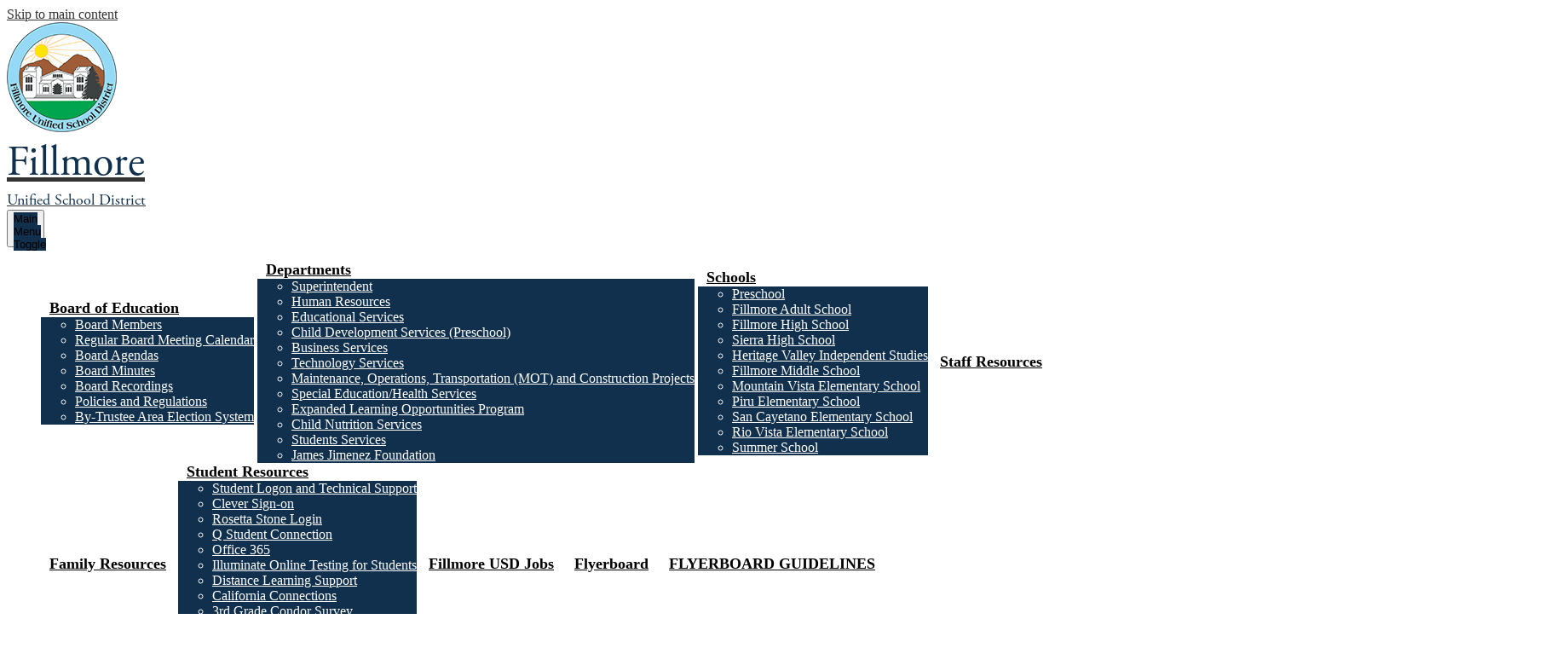

--- FILE ---
content_type: text/html;charset=UTF-8
request_url: https://www.fillmoreusd.org/apps/pages/index.jsp?uREC_ID=369868&type=d&pREC_ID=2388641
body_size: 12946
content:



































    
<!DOCTYPE html>
<!-- Powered by Edlio -->
    
        <html lang="en" class="edlio desktop">
    
    <!-- prod-cms-tomcat-v2026012201-011 -->
<head>
<script>
edlioCorpDataLayer = [{
"CustomerType": "DWS Parent",
"AccountExternalId": "0010b00002HIutAAAT",
"WebsiteName": "Fillmore Unified School District",
"WebsiteId": "FILLMORE-D",
"DistrictExternalId": "0010b00002HIutAAAT",
"DistrictName": "Fillmore Unified School District",
"DistrictWebsiteId": "FILLMORE-D"
}];
</script>
<script>(function(w,d,s,l,i){w[l]=w[l]||[];w[l].push({'gtm.start':
new Date().getTime(),event:'gtm.js'});var f=d.getElementsByTagName(s)[0],
j=d.createElement(s),dl=l!='dataLayer'?'&l='+l:'';j.async=true;j.src=
'https://www.googletagmanager.com/gtm.js?id='+i+dl+ '&gtm_auth=53ANkNZTATx5fKdCYoahug&gtm_preview=env-1&gtm_cookies_win=x';f.parentNode.insertBefore(j,f);
})(window,document,'script','edlioCorpDataLayer','GTM-KFWJKNQ');</script>


<title>Board Agendas - Board of Education - Fillmore Unified School District</title>
<meta http-equiv="Content-Type" content="text/html; charset=UTF-8">
<meta name="description" content="Fillmore serves K-12th grade students and is located in Fillmore, CA.">
<meta property="og:title" content="Board Agendas 2017-2018"/>
<meta property="og:description" content="Fillmore serves K-12th grade students and is located in Fillmore, CA."/>
<meta property="og:image" content="http://www.fillmoreusd.org/pics/FILLMORE-D_LOGO.gif"/>
<meta property="og:image:width" content="250"/>
<meta property="og:image:height" content="250"/>
<meta name="generator" content="Edlio CMS">
<meta name="referrer" content="always">
<meta name="viewport" content="width=device-width, initial-scale=1.0"/>
<link rel="apple-touch-icon" sizes="180x180" href="/apple-touch-icon.png">
<link rel="icon" type="image/png" href="/favicon-32x32.png" sizes="32x32">
<link rel="icon" href="/favicon.ico" type="image/x-icon">
<!--[if lt IE 9]><script src="/apps/js/common/html5shiv-pack-1769108513660.js"></script><![endif]-->
<link rel="stylesheet" href="/apps/shared/main-pack-1769108513660.css" type="text/css">
<link rel="stylesheet" href="/shared/main.css" type="text/css">
<link rel="stylesheet" href="/apps/webapps/global/public/css/site-pack-1769108513660.css" type="text/css">
<link rel="stylesheet" href="/apps/webapps/global/public/css/temp-pack-1769108513660.css" type="text/css">
<link rel="stylesheet" href="/apps/shared/web_apps-pack-1769108513660.css" type="text/css">
<script src="/apps/js/common/common-pack-1769108513660.js" type="text/javascript" charset="utf-8"></script>

<link href="/apps/js/common/fileicons-pack-1769108513660.css" type="text/css" rel="stylesheet">
<link href="/apps/js/components/magnific-popup-pack-1769108513660.css" type="text/css" rel="stylesheet">
<link href="/apps/js/pages/public_pages-pack-1769108513660.css" type="text/css" rel="stylesheet">
<link href="/apps/js/pages/jquery.slideshow-pack-1769108513660.css" type="text/css" rel="stylesheet">
<link href="/apps/js/pages/folder_links-pack-1769108513660.css" type="text/css" rel="stylesheet">
<script type="text/javascript" charset="utf-8" src="/apps/js/jquery/3.7.1/jquery-pack-1769108513660.js"></script>
<script type="text/javascript" charset="utf-8">
					var jq37 = jQuery.noConflict();
				</script>
<script src="/apps/js/common/microevent-pack-1769108513660.js" charset="utf-8"></script>
<script src="/apps/js/pages/jquery.slideshow-pack-1769108513660.js" charset="utf-8"></script>
<script src="/apps/js/components/magnific-popup-pack-1769108513660.js" charset="utf-8"></script>
<script src="/apps/js/components/spin-pack-1769108513660.js" charset="utf-8"></script>
<script src="/apps/js/components/image-lightbox-pack-1769108513660.js" charset="utf-8"></script>
<script src="/apps/js/pages/public_pages-pack-1769108513660.js" charset="utf-8"></script>
<script src="/apps/js/pages/submenu-pack-1769108513660.js" charset="utf-8"></script>
<script async src="https://www.googletagmanager.com/gtag/js?id=UA-159257380-1"></script>
<script>
                   window.dataLayer = window.dataLayer || [];
                   function gtag(){dataLayer.push(arguments);}
                   gtag('js', new Date());
                   gtag('config', 'UA-159257380-1');
                </script>
<script type="application/ld+json">
                    {
                        "@context": "http://schema.org",
                        "@type": "BreadcrumbList",
                        "itemListElement": [
                            
                            
                                {
                                    "@type": "ListItem",
                                    "position": 1,
                                    "item": {
                                        "@id": "http://www.fillmoreusd.org/apps/pages/index.jsp?uREC_ID=369868&type=d",
                                        "name": "Agenda Archives"
                                    }
                                },
                                
                                {
                                    "@type": "ListItem",
                                    "position": 2,
                                    "item": {
                                        "@id": "http://www.fillmoreusd.org/apps/pages/index.jsp?uREC_ID=369868&type=d&pREC_ID=2388641",
                                        "name": "Board Agendas 2017-2018"
                                    }
                                }
                            
                        ]
                    }
                </script>
<link rel="stylesheet" href="//fillmoremaster.edlioschool.com/common_files/main.css">
<script src="/apps/js/common/list-pack.js"></script>
<script type="text/javascript">
                window.edlio = window.edlio || {};
                window.edlio.isEdgeToEdge = false;
            </script>

<script type="text/javascript">
                document.addEventListener("DOMContentLoaded", function() {
                    const translateElement = document.getElementById("google_translate_element");
                    const mutationObserverCallback = function (mutationsList, observer) {
                        for (const mutation of mutationsList) {
                            if (mutation.type === 'childList') {
                                mutation.addedNodes.forEach(function (node) {
                                    if (node.nodeType === 1 && node.id === 'goog-gt-tt') {
                                        const form_element = document.getElementById("goog-gt-votingForm");
                                        if (form_element) {
                                            form_element.remove();
                                            observer.disconnect();
                                        }
                                    }
                                })
                            }
                        }
                    }

                    if (translateElement) {
                        const observer = new MutationObserver(mutationObserverCallback);
                        observer.observe(document.body, { childList: true, subtree: true });
                    }
                });
            </script>


</head>


    
	
		
		
			






<body > 
	
<header id="header_main" class="site-header1a site-header " aria-label="Main Site Header">

<a class="skip-to-content-link" href="#content_main">Skip to main content</a>
	<div class="school-name header-title">
		<a href="/" class="school-logo">
			<div class="school-name-inner">
				<span class="first-line notranslate">Fillmore</span>
<span class="second-line">Unified School District</span> 
			</div>
		</a>
	</div>
		
	<nav id="sitenav_main" class="sitenav sitenav-main nav-group column" aria-label="Main Site Navigation">
		<button id="sitenav_main_mobile_toggle" class="nav-mobile-toggle accessible-megamenu-toggle animated"><span class="nav-mobile-toggle-inner">Main Menu Toggle</span></button>
		<ul class="nav-menu">
			
				<li class="nav-item">
					<a href="javascript:;" ><span class="nav-item-inner">Board of Education</span></a>
					
						<div class="sub-nav">
							<ul class="sub-nav-group">
								
									
										<li class="sub-nav-item"><a href="/apps/pages/index.jsp?uREC_ID=369855&type=d&pREC_ID=831736" >Board Members</a></li>
									
								
									
										<li class="sub-nav-item"><a href="/apps/pages/index.jsp?uREC_ID=3621297&type=d"  target="_blank">Regular Board Meeting Calendar</a></li>
									
								
									
										<li class="sub-nav-item"><a href="/apps/pages/index.jsp?uREC_ID=369855&type=d&pREC_ID=831830" >Board Agendas</a></li>
									
								
									
										<li class="sub-nav-item"><a href="/apps/pages/index.jsp?uREC_ID=369855&type=d&pREC_ID=845356" >Board Minutes</a></li>
									
								
									
										<li class="sub-nav-item"><a href="/apps/pages/index.jsp?uREC_ID=2406715&type=d" >Board Recordings</a></li>
									
								
									
										<li class="sub-nav-item"><a href="/apps/pages/index.jsp?uREC_ID=369855&type=d&pREC_ID=831850" >Policies and Regulations</a></li>
									
								
									
										<li class="sub-nav-item"><a href="/apps/pages/index.jsp?uREC_ID=2787171&type=d" >By-Trustee Area Election System</a></li>
									
								
							</ul>
						</div>
					
				</li>
			
				<li class="nav-item">
					<a href="javascript:;" ><span class="nav-item-inner">Departments</span></a>
					
						<div class="sub-nav">
							<ul class="sub-nav-group">
								
									
										<li class="sub-nav-item"><a href="/apps/pages/index.jsp?uREC_ID=362750&type=d&pREC_ID=831856" >Superintendent</a></li>
									
								
									
										<li class="sub-nav-item"><a href="/apps/pages/index.jsp?uREC_ID=369870&type=d&pREC_ID=831859" >Human Resources</a></li>
									
								
									
										<li class="sub-nav-item"><a href="/apps/pages/index.jsp?uREC_ID=369872&type=d&pREC_ID=831879" >Educational Services</a></li>
									
								
									
										<li class="sub-nav-item"><a href="/apps/pages/index.jsp?uREC_ID=382925&type=d" >Child Development Services (Preschool)</a></li>
									
								
									
										<li class="sub-nav-item"><a href="/apps/pages/index.jsp?uREC_ID=369878&type=d&pREC_ID=831912" >Business Services</a></li>
									
								
									
										<li class="sub-nav-item"><a href="/apps/pages/index.jsp?uREC_ID=369897&type=d&pREC_ID=831968" >Technology Services</a></li>
									
								
									
										<li class="sub-nav-item"><a href="/apps/pages/index.jsp?uREC_ID=370144&type=d&pREC_ID=833046" >Maintenance, Operations, Transportation (MOT) and Construction Projects</a></li>
									
								
									
										<li class="sub-nav-item"><a href="/apps/pages/index.jsp?uREC_ID=369900&type=d&pREC_ID=831976" >Special Education/Health Services</a></li>
									
								
									
										<li class="sub-nav-item"><a href="/apps/pages/index.jsp?uREC_ID=369902&type=d&pREC_ID=831983" >Expanded Learning Opportunities Program</a></li>
									
								
									
										<li class="sub-nav-item"><a href="/apps/pages/index.jsp?uREC_ID=369903&type=d&pREC_ID=831985" >Child Nutrition Services</a></li>
									
								
									
										<li class="sub-nav-item"><a href="/apps/pages/index.jsp?uREC_ID=511284&type=d&pREC_ID=1033048" >Students Services</a></li>
									
								
									
										<li class="sub-nav-item"><a href="/apps/pages/index.jsp?uREC_ID=706689&type=d&pREC_ID=1137329" >James Jimenez Foundation</a></li>
									
								
							</ul>
						</div>
					
				</li>
			
				<li class="nav-item">
					<a href="javascript:;" ><span class="nav-item-inner">Schools</span></a>
					
						<div class="sub-nav">
							<ul class="sub-nav-group">
								
									
										<li class="sub-nav-item"><a href="/apps/pages/index.jsp?uREC_ID=382925&type=d"  target="_blank">Preschool</a></li>
									
								
									
										<li class="sub-nav-item"><a href="http://adultschool.fillmoreusd.org/" >Fillmore Adult School</a></li>
									
								
									
										<li class="sub-nav-item"><a href="http://fillmorehighschool.fillmoreusd.org/"  target="_blank">Fillmore High School</a></li>
									
								
									
										<li class="sub-nav-item"><a href="http://sierrahighschool.fillmoreusd.org/"  target="_blank">Sierra High School</a></li>
									
								
									
										<li class="sub-nav-item"><a href="http://heritagevalley.fillmoreusd.org/"  target="_blank">Heritage Valley Independent Studies</a></li>
									
								
									
										<li class="sub-nav-item"><a href="http://fillmoremiddleschool.fillmoreusd.org/"  target="_blank">Fillmore Middle School</a></li>
									
								
									
										<li class="sub-nav-item"><a href="http://mountainvista.fillmoreusd.org/"  target="_blank">Mountain Vista Elementary School</a></li>
									
								
									
										<li class="sub-nav-item"><a href="http://piru.fillmoreusd.org/"  target="_blank">Piru Elementary School</a></li>
									
								
									
										<li class="sub-nav-item"><a href="http://sancayetano.fillmoreusd.org/"  target="_blank">San Cayetano Elementary School</a></li>
									
								
									
										<li class="sub-nav-item"><a href="http://riovista.fillmoreusd.org/"  target="_blank">Rio Vista Elementary School</a></li>
									
								
									
										<li class="sub-nav-item"><a href="/apps/pages/index.jsp?uREC_ID=1786344&type=d&pREC_ID=2317064" >Summer School</a></li>
									
								
							</ul>
						</div>
					
				</li>
			
				<li class="nav-item">
					<a href="/apps/pages/index.jsp?uREC_ID=2808975&type=d&pREC_ID=2314160" ><span class="nav-item-inner">Staff Resources</span></a>
					
				</li>
			
				<li class="nav-item">
					<a href="/apps/pages/index.jsp?uREC_ID=2172412&type=d&pREC_ID=2272062" ><span class="nav-item-inner">Family Resources</span></a>
					
				</li>
			
				<li class="nav-item">
					<a href="javascript:;" ><span class="nav-item-inner">Student Resources</span></a>
					
						<div class="sub-nav">
							<ul class="sub-nav-group">
								
									
										<li class="sub-nav-item"><a href="/apps/pages/index.jsp?uREC_ID=2638543&type=d&pREC_ID=2011570"  target="_blank">Student Logon and Technical Support </a></li>
									
								
									
										<li class="sub-nav-item"><a href="http://clever.com/in/fusd" >Clever Sign-on</a></li>
									
								
									
										<li class="sub-nav-item"><a href="https://fillmoreusd.rosettastoneclassroom.com/en-US"  target="_blank">Rosetta Stone Login</a></li>
									
								
									
										<li class="sub-nav-item"><a href="https://sis.fillmoreusd.org/studentconnect/default.aspx?id=FUSD" >Q Student Connection</a></li>
									
								
									
										<li class="sub-nav-item"><a href="http://portal.office.com"  target="_blank">Office 365</a></li>
									
								
									
										<li class="sub-nav-item"><a href="https://fillmore.illuminatehc.com/login" >Illuminate Online Testing for Students</a></li>
									
								
									
										<li class="sub-nav-item"><a href="/apps/pages/index.jsp?uREC_ID=1709433&type=d&pREC_ID=1872905" >Distance Learning Support</a></li>
									
								
									
										<li class="sub-nav-item"><a href="https://www.hmhco.com/one/login/?"  target="_blank">California Connections</a></li>
									
								
									
										<li class="sub-nav-item"><a href="https://www.surveymonkey.com/r/HVDN7QZ"  target="_blank">3rd Grade Condor Survey</a></li>
									
								
									
										<li class="sub-nav-item"><a href="https://forms.office.com/Pages/ResponsePage.aspx?id=A5xM1yedZUm29J3uoK3uglKHwgPrEeZAnmVefCvDVDNUNkdNWlBHTlBYQk4zNjlDQk1FVDlLTjRMUS4u"  target="_blank">LCAP Survey</a></li>
									
								
									
										<li class="sub-nav-item"><a href="/apps/events/?id=0" >Calendar/Events</a></li>
									
								
									
										<li class="sub-nav-item"><a href="/apps/pages/index.jsp?uREC_ID=1935009&type=d&pREC_ID=2066887" >Elementary Instrumental Music</a></li>
									
								
							</ul>
						</div>
					
				</li>
			
				<li class="nav-item">
					<a href="https://www.edjoin.org/FillmoreUnified?rows=50&page=1&catID=0&districtID=1074" ><span class="nav-item-inner">Fillmore USD Jobs</span></a>
					
				</li>
			
				<li class="nav-item">
					<a href="https://app.peachjar.com/flyers/all/districts/50191"  target="_blank"><span class="nav-item-inner">Flyerboard</span></a>
					
				</li>
			
				<li class="nav-item">
					<a href="/apps/pages/index.jsp?uREC_ID=362750&type=d&pREC_ID=2542146" ><span class="nav-item-inner">FLYERBOARD GUIDELINES</span></a>
					
				</li>
			
		</ul>
	</nav>

			<nav id="topbar_nav" class="header-secondary-nav has-dropdown" aria-labelledby="topbar_nav_header">
				<ul class="nav-menu">
					<li class="nav-item">
						<a href="javascript:;"><span class="nav-item-inner" id="topbar_nav_header">Quick Links</span></a>
						<div class="sub-nav">
							<ul class="sub-nav-group">
								
								
									
										<li><a href="https://www.fillmoreusd.org/apps/pages/index.jsp?uREC_ID=2172412&type=d&pREC_ID=2272062">Family Resources</a></li>
									
										<li><a href="http://fillmore.illuminatehc.com">Illuminate Online Testing</a></li>
									
										<li><a href="https://locator.decisioninsite.com/?StudyID=234921">Find My School</a></li>
									
										<li><a href="http://www.valleyexpressbus.org/routes-and-service-hours-english/">Valley Express Fixed Route and Dial-A-Ride Service</a></li>
									
										<li><a href="https://www.fillmoreusd.org/apps/pages/index.jsp?uREC_ID=2172412&type=d&pREC_ID=2485226">School Calendars</a></li>
									
										<li><a href="https://www.fillmoreusd.org/apps/pages/index.jsp?uREC_ID=369878&type=d&pREC_ID=2301463">Measure V</a></li>
									
										<li><a href="https://www.fillmoreusd.org/apps/pages/index.jsp?uREC_ID=369878&type=d&pREC_ID=2376046">Measure G</a></li>
									
										<li><a href="https://www.fillmoreusd.org/apps/pages/index.jsp?uREC_ID=3376647&type=d&pREC_ID=2380987">SpeakUp</a></li>
									
							</ul>
						</div>
					</li>
				</ul>
				<script>
					document.addEventListener('DOMContentLoaded', function() {
						$(function() {
							$('#topbar_nav').accessibleMegaMenu({
								openOnMouseover: true
							});
						});
					});
				</script>
			
			</nav>

<div id="google_translate_element"></div>
<script type="text/javascript">
	function googleTranslateElementInit() {
		new google.translate.TranslateElement({pageLanguage: 'en', layout: google.translate.TranslateElement.InlineLayout.SIMPLE}, 'google_translate_element');
	}
</script>
<script type="text/javascript" src="//translate.google.com/translate_a/element.js?cb=googleTranslateElementInit"></script>
<div class="search-holder">
	<a href="/apps/search" class="search-icon-link"><svg xmlns="http://www.w3.org/2000/svg" version="1.1" x="0" y="0" viewBox="0 0 64 64" xml:space="preserve"><path d="M64 54L45.2 35.2C47 31.9 48 28.1 48 24 48 10.7 37.3 0 24 0S0 10.7 0 24s10.7 24 24 24c4.1 0 7.9-1 11.2-2.8L54 64 64 54zM8 24c0-8.8 7.2-16 16-16s16 7.2 16 16 -7.2 16-16 16S8 32.8 8 24z"/></svg><span class="">Search</span></a>
</div>
</header>
<main id="content_main" class="site-content" aria-label="Main Site Content" tabindex="-1">



		
	
    

    


<style>
	:root {
		--primary-color: rgb(17,48,77);
		--over-primary-color: rgb(255, 255, 255);
		--secondary-color: rgb(140,136,126);
		--over-secondary-color: rgb(0, 0, 0);
	}
</style>




    
    
    

















    

    








    <span id="breadcrumbs" class="breadcrumb  ">
    
    <a href="/apps/pages/index.jsp?uREC_ID=369868&type=d" aria-label="Back to Agenda Archives">Agenda Archives</a>

    
        
        
            <!-- skip last element -->
            
    

    
        &raquo; <span>Board Agendas 2017-2018</span>
    

    </span>





        <h1 class="pageTitle ">Board Agendas 2017-2018</h1>
    


<div class="right-aligned pages-content-wrapper style-overwrite  ">




<script>
	var script = document.createElement('script');
	script.src = "https://cdnjs.cloudflare.com/ajax/libs/tota11y/0.1.6/tota11y.min.js";

	if(getQueryString('tota11y') === 'true') {
		document.head.append(script);
	}	

	function getQueryString (field, url) {
		var href = url ? url : window.location.href;
		var reg = new RegExp( '[?&]' + field + '=([^&#]*)', 'i' );
		var string = reg.exec(href);
		return string ? string[1] : null;
	}
</script>

<div class="pages-left-column-wrapper" 
	style="margin-left: -262px;"
> 
	<div class="pages-left-column pages-column" 
			style="margin-left: 262px"
	>



<div class="page-block page-block-files  ">
		<ul class="page-block-file attachment-list-public">
					<li class="file-holder">

								<a class="attachment-type-pdf" id="15,009,625" href="https://4.files.edl.io/c4ef/06/16/18/005304-4ace55b9-c29e-4f28-ade5-fbeda8a5432f.pdf" target="_blank">06.19.18 - Agenda</a>
					</li>
					<li class="file-holder">

								<a class="attachment-type-pdf" id="15,009,624" href="https://4.files.edl.io/812c/06/02/18/004453-7f4df55b-7641-4c71-970c-03f811295bc9.pdf" target="_blank">06.05.18 - Agenda</a>
					</li>
					<li class="file-holder">

								<a class="attachment-type-pdf" id="15,009,623" href="https://4.files.edl.io/3ff4/05/11/18/233328-dbe70762-e6f5-4052-b0be-6a9c7eef6715.pdf" target="_blank">05.15.18 - Agenda</a>
					</li>
					<li class="file-holder">

								<a class="attachment-type-pdf" id="15,009,622" href="https://4.files.edl.io/b40a/05/11/18/233315-56695cb4-501b-45ff-a765-a7acb925d38c.pdf" target="_blank">05.14.18 - Special Board Meeting - Agenda</a>
					</li>
					<li class="file-holder">

								<a class="attachment-type-pdf" id="15,009,621" href="https://1.cdn.edl.io/TsCQJLkWzZBE2SNX53jpnCbvlqrnJuaSiGWINGKeTTqfhPjF.pdf" target="_blank">05.01.18 - Agenda</a>
					</li>
					<li class="file-holder">

								<a class="attachment-type-pdf" id="15,009,620" href="https://1.cdn.edl.io/emRJaDS4dZm8HjiD5PBISmSSigd9nP1RahlUVSeKJkkVvBSP.pdf" target="_blank">4.17.18 - Agenda</a>
					</li>
					<li class="file-holder">

								<a class="attachment-type-pdf" id="15,009,619" href="https://1.cdn.edl.io/9pBqMHAtkm3TAJesVfp1oPRtpY26jnZRGMUHJh0xkNlgfg6a.pdf" target="_blank">04.04.18 - Special Board Meeting - Agenda</a>
					</li>
					<li class="file-holder">

								<a class="attachment-type-pdf" id="15,009,618" href="https://1.cdn.edl.io/m8O4OVn8BN99LzCv9xvmaxljpHdMBJ6O7HDBdad4ERfNI02K.pdf" target="_blank">04.03.18 - Agenda</a>
					</li>
					<li class="file-holder">

								<a class="attachment-type-pdf" id="15,009,617" href="https://1.cdn.edl.io/5Wub7s627oOTu0shtC3m9w6wnDp3YU46ydR1GHWOJoOubPPF.pdf" target="_blank">03.20.18-  Agenda</a>
					</li>
					<li class="file-holder">

								<a class="attachment-type-pdf" id="15,009,616" href="https://1.cdn.edl.io/Tz3WsNIdq3W3NSVQ75Za3NYp7AfeQkmZoxK46m51GLw2Ar0n.pdf" target="_blank">03.06.18 - Agenda</a>
					</li>
					<li class="file-holder">

								<a class="attachment-type-pdf" id="15,009,615" href="https://1.cdn.edl.io/Eef7zanRyYu0aJuqOcs6QNrGMj2DEW2wEbHG8oerNseJSg4q.pdf" target="_blank">02.20.18 - Agenda</a>
					</li>
					<li class="file-holder">

								<a class="attachment-type-pdf" id="15,009,614" href="https://1.cdn.edl.io/M5hnNhRQHbFrOh4iSUI1xmjRP1fWy5wguc8D8Nt8yByfA9NQ.pdf" target="_blank">02.06.18 - Agenda.</a>
					</li>
					<li class="file-holder">

								<a class="attachment-type-pdf" id="15,009,613" href="https://1.cdn.edl.io/lvbpMIJXX6pFL7IsAK31TdPJHR92XmFAuEamUXBd0dVY9O9t.pdf" target="_blank">01.22.18 - Special Board Meeting - Agenda</a>
					</li>
					<li class="file-holder">

								<a class="attachment-type-pdf" id="15,009,612" href="https://1.cdn.edl.io/438PUNPQfQRIGbDF4nluDNl04jEmD40VJZ6VWWHUXOSw3fyx.pdf" target="_blank">01.16.18 - Agenda</a>
					</li>
					<li class="file-holder">

								<a class="attachment-type-pdf" id="15,009,611" href="https://1.cdn.edl.io/G2GHtIo9MTi1r9ucjwTusZMmmNW2DOxP2b7wRuaTeSsgf0ht.pdf" target="_blank">12.19.17 - Agenda</a>
					</li>
					<li class="file-holder">

								<a class="attachment-type-pdf" id="15,009,610" href="https://1.cdn.edl.io/ZHjRhAksJyDcplkUchJKaB2KuLSRhtBgHIF4RD2fzosrecfd.pdf" target="_blank">12.13.17 - Special Board Meeting - Agenda</a>
					</li>
					<li class="file-holder">

								<a class="attachment-type-pdf" id="15,009,609" href="https://1.cdn.edl.io/muiKhqHJ4caNIHAv9bsnMVPcehN8cTgpKEGIFpfwtCZlrt3e.pdf" target="_blank">12.5.17 - Agenda</a>
					</li>
					<li class="file-holder">

								<a class="attachment-type-pdf" id="15,009,608" href="https://1.cdn.edl.io/0OrgLTTGfl9aVsHOmcHeFq7WxsbfzoXGNQJG1crgZoC6CWAn.pdf" target="_blank">11.21.17 - Agenda</a>
					</li>
					<li class="file-holder">

								<a class="attachment-type-pdf" id="15,009,607" href="https://1.cdn.edl.io/3B0MOrsAYCI8ByWF4TCNT5QGdOJTeAzyKV4nVAQRxMYlwJEn.pdf" target="_blank">11.08.17 - Special Board Meeting - Agenda</a>
					</li>
					<li class="file-holder">

								<a class="attachment-type-pdf" id="15,009,606" href="https://1.cdn.edl.io/B3z3wsna6cOPun6q5KsuGlBxojUbxrxYh2Lx8NOTZktY96CX.pdf" target="_blank">11.07.17 - Agenda</a>
					</li>
					<li class="file-holder">

								<a class="attachment-type-pdf" id="15,009,605" href="https://1.cdn.edl.io/nBOi1fEyoXTBNfmfHecV45aG7knBaKPLLrxvcPT65VrO8qmo.pdf" target="_blank">10.03.17 - Agenda</a>
					</li>
					<li class="file-holder">

								<a class="attachment-type-pdf" id="15,009,604" href="https://1.cdn.edl.io/yWzg3oj1QyJh6PGTlQU7ToigHIFCH0jc36hOmOMyF0EcY3VZ.pdf" target="_blank">09.20.17 - Special Board Meeting - Agenda</a>
					</li>
					<li class="file-holder">

								<a class="attachment-type-pdf" id="15,009,603" href="https://1.cdn.edl.io/aGqKqjPmUS7De7yEkdZbTj9lR2la7WNXbkEdm8PY5SlIk2e8.pdf" target="_blank">09.19.17 - Agenda</a>
					</li>
					<li class="file-holder">

								<a class="attachment-type-pdf" id="15,009,602" href="https://1.cdn.edl.io/vBv2dKKvU2AC4Zbo5OUH0aFUW1O3tdknnr45nVz6EjCtw24x.pdf" target="_blank">09.05.17 - Agenda</a>
					</li>
					<li class="file-holder">

								<a class="attachment-type-pdf" id="15,009,601" href="https://1.cdn.edl.io/nVHtmdUPowFKCxuFkJnJGZl8d8QpjgpdrdFA9YJ4nHM7pVdV.pdf" target="_blank">08.16.17  - Special Board Meeting - Agenda</a>
					</li>
					<li class="file-holder">

								<a class="attachment-type-pdf" id="15,009,600" href="https://1.cdn.edl.io/CBwjuFTN8N13wLAq0Fqcvh58WNtJTuQ5T600gBOQp5nvB5wY.pdf" target="_blank">08.15.17 - Agenda</a>
					</li>
					<li class="file-holder">

								<a class="attachment-type-pdf" id="15,009,599" href="https://1.cdn.edl.io/vztnKShWXeqPngXQwnvBN2baeTXovg2S9UFLHCYZPUoLkbKD.pdf" target="_blank">08.01.17 - Agenda</a>
					</li>
			</ul>
</div>




	</div>
</div>


<div 
	class="pages-right-column pages-column" 
	style="width: 250px;"
	
>




    <div class="page-block page-block-nav page-block-nav-colors ">
        <nav
            class=""
            aria-label="Navigation for Agenda Archives section"
            data-type="vertical">
            <ul>

        <li class=" ">
            <div class="title-wrapper">
    <a href="/apps/pages/index.jsp?uREC_ID=369868&type=d&pREC_ID=831847"  >
        <span class="title">Board Agendas 2011-2012</span>
    </a>

            </div>
        </li>

        <li class=" ">
            <div class="title-wrapper">
    <a href="/apps/pages/index.jsp?uREC_ID=369868&type=d&pREC_ID=831839"  >
        <span class="title">Board Agendas 2012-2013</span>
    </a>

            </div>
        </li>

        <li class=" ">
            <div class="title-wrapper">
    <a href="/apps/pages/index.jsp?uREC_ID=369868&type=d&pREC_ID=831834"  >
        <span class="title">Board Agendas 2013-2014</span>
    </a>

            </div>
        </li>

        <li class=" ">
            <div class="title-wrapper">
    <a href="/apps/pages/index.jsp?uREC_ID=369868&type=d&pREC_ID=1490368"  >
        <span class="title">Board Agendas 2014-2015</span>
    </a>

            </div>
        </li>

        <li class=" ">
            <div class="title-wrapper">
    <a href="/apps/pages/index.jsp?uREC_ID=369868&type=d&pREC_ID=1490450"  >
        <span class="title">Board Agendas 2015-2016</span>
    </a>

            </div>
        </li>

        <li class=" ">
            <div class="title-wrapper">
    <a href="/apps/pages/index.jsp?uREC_ID=369868&type=d&pREC_ID=1490513"  >
        <span class="title">Board Agendas 2016-2017</span>
    </a>

            </div>
        </li>

        <li class="current ">
            <div class="title-wrapper">
    <a href="/apps/pages/index.jsp?uREC_ID=369868&type=d&pREC_ID=2388641" aria-current="Page" >
        <span class="title">Board Agendas 2017-2018</span>
    </a>

            </div>
        </li>

        <li class=" ">
            <div class="title-wrapper">
    <a href="/apps/pages/index.jsp?uREC_ID=369868&type=d&pREC_ID=2388636"  >
        <span class="title">Board Agendas 2018 - 2019</span>
    </a>

            </div>
        </li>

        <li class=" ">
            <div class="title-wrapper">
    <a href="/apps/pages/index.jsp?uREC_ID=369868&type=d&pREC_ID=2633885"  >
        <span class="title">Board Agendas 2019-2020</span>
    </a>

            </div>
        </li>

        <li class=" ">
            <div class="title-wrapper">
    <a href="/apps/pages/index.jsp?uREC_ID=369868&type=d&pREC_ID=2633888"  >
        <span class="title">Board Agendas 2020-2021</span>
    </a>

            </div>
        </li>

        <li class=" ">
            <div class="title-wrapper">
    <a href="/apps/pages/index.jsp?uREC_ID=369868&type=d&pREC_ID=2633889"  >
        <span class="title">Board Agendas 2021-2022</span>
    </a>

            </div>
        </li>

        <li class=" ">
            <div class="title-wrapper">
    <a href="/apps/pages/index.jsp?uREC_ID=369868&type=d&pREC_ID=2633891"  >
        <span class="title">Board Agendas 2022-2023</span>
    </a>

            </div>
        </li>

        <li class=" ">
            <div class="title-wrapper">
    <a href="/apps/pages/index.jsp?uREC_ID=369868&type=d&pREC_ID=2633892"  >
        <span class="title">Board Agendas 2023-2024</span>
    </a>

            </div>
        </li>
            </ul>
        </nav>
    </div>


</div>
	</div>








	
<script type="text/javascript">
				!function(){var t=function(){var t=document.createElement("script");t.src="https://ws.audioeye.com/ae.js",t.type="text/javascript",t.setAttribute("async",""),document.getElementsByTagName("body")[0].appendChild(t)};"complete"!==document.readyState?window.addEventListener?window.addEventListener("load",t):window.attachEvent&&window.attachEvent("onload",t):t()}()
			</script>
</main>
<footer class="site-footer modular-footer" id="footer_main" aria-label="Main Site Footer">
<div class="footer-grid">
<div class="footer-row width-constrain-row convert-none padded-row">
<div class="footer-row-inner">
<div class="footer-column">
<div class="school-name footer-title school-logo logo-orientation-vertical ">
<div class="school-name-inner">
<span class="first-line notranslate">Fillmore</span>
<span class="second-line">Unified School District</span>
</div>
</div>
<div class="footer-address ">
<span class="footer-info-block"><a href="/apps/maps">627 Sespe Ave <br> Fillmore, CA 93015</a></span>
<span class="footer-info-block">Telephone: <a href="tel:+18055246000">(805) 524-6000 </a></span>
<span class="footer-info-block">Fax: (805) 524-6060 </span>
</div>
<nav id="social_nav_footer" class="footer-secondary-nav social-nav " aria-labelledby="social_nav_footer_header">
<div class="hidden" id="social_nav_footer_header">Social Media - Footer</div>
<ul class="links-list">
<li class="link-item"><a class="icon-only" href="https://www.facebook.com/FillmoreUnifiedSchoolDistrict/" target="_blank"><svg xmlns="http://www.w3.org/2000/svg" viewBox="0 0 1024 1024"><defs><style>.fb-icon-blue{fill:#1877f2;}.fb-icon-white{fill:#fff;}</style></defs><path class="fb-icon-blue" d="M1024,512C1024,229.23,794.77,0,512,0S0,229.23,0,512c0,255.55,187.23,467.37,432,505.78V660H302V512H432V399.2C432,270.88,508.44,200,625.39,200c56,0,114.61,10,114.61,10V336H675.44c-63.6,0-83.44,39.47-83.44,80v96H734L711.3,660H592v357.78C836.77,979.37,1024,767.55,1024,512Z"/><path class="fb-icon-white" d="M711.3,660,734,512H592V416c0-40.49,19.84-80,83.44-80H740V210s-58.59-10-114.61-10C508.44,200,432,270.88,432,399.2V512H302V660H432v357.78a517.58,517.58,0,0,0,160,0V660Z"/></svg><span class="hidden">Facebook</span></a></li>
</ul>
</nav>
</div>
</div>
</div>
<div class="footer-row width-constrain-row padded-row">
<div class="footer-row-inner notice-message">
CONTINUOUS NONDISCRIMINATION NOTICE </br></br>
The Fillmore Unified School District does not discriminate on the basis of race, color, national origin, sex, or disability or affiliation with the Boy Scouts of America and other designated youth groups or any other basis protected by law or regulation, in its educational program(s) or employment. The following employees have been designated to handle questions and complaints of alleged discrimination: Roger Adams, Assistant Superintendent of Human Services and Student Services, Title IX Coordinator, 627 Sespe Avenue, Fillmore, CA 93015 <a href="tel:8055248029">(805) 524-8029</a>, <a href="/cdn-cgi/l/email-protection#b8ead7dfddca96f9dcd9d5cbf8ded1d4d4d5d7caddcdcbdc96d7cadf"><span class="__cf_email__" data-cfemail="92c0fdf5f7e0bcd3f6f3ffe1d2f4fbfefefffde0f7e7e1f6bcfde0f5">[email&#160;protected]</span>;</a> Trina Tafoya, 504 Coordinator, 627 Sespe Avenue, Fillmore, CA 93015, <a href="tel:8055246029">(805) 524-6029</a>; Trina Tafoya, Title II Coordinator, 627 Sespe Avenue, Fillmore, CA 93015, <a href="tel:8055246029">(805) 524-6029</a>. </br>
</div>
</div>
<div id="edlio_row" class="footer-row convert-none padded-row">
<div class="footer-row-inner">
<a href="http://www.edlio.com" target="_blank" class="powered-by-edlio-logo edlio-logo-horiz"><svg xmlns="http://www.w3.org/2000/svg" viewBox="0 0 3857.05 489.14"><path d="M3789.08 332.42c0 54.66 36.78 119.82 91.43 119.82 42 0 59.91-34.69 59.91-72.52 0-55.7-34.69-124-91.44-124-41-1-59.9 36.79-59.9 76.72m215.44 6.31c0 73.57-51.49 152.39-152.39 152.39-87.23 0-126.11-57.8-126.11-121.91 0-73.57 53.6-153.44 152.39-153.44 86.18 0 126.11 59.9 126.11 123M3611.46 98.06c-7.35 0-14.71 3.15-21 11.56-2.1 3.15-3.15 6.31-4.2 10.51-1 9.46 2.1 16.81 8.41 23.12a21.18 21.18 0 0018.92 6.31 22 22 0 0016.81-8.41c6.31-7.36 8.41-15.77 6.31-24.17 0-2.11-1.05-3.16-2.11-5.26-5.25-9.46-13.66-13.66-23.12-13.66m4.21-39.94c1-1 3.15 0 3.15 1.05 0 3.16 0 7.36-1.05 10.51v1h12.61c2.1 0 5.26 0 7.36-1a23.65 23.65 0 007.35-1.05c2.11 0 3.16 2.1 2.11 3.15-1 3.16-3.16 6.31-6.31 10.51 1.05 1.06 3.15 2.11 4.2 4.21l3.16 3.15c0 1 13.66 13.66 13.66 28.38a69.41 69.41 0 01-1 14.71 76.55 76.55 0 01-4.21 14.71c-3.15 5.26-6.3 10.51-11.56 14.72a24.79 24.79 0 01-9.45 6.3 8 8 0 01-4.21 2.11c-2.1 1-5.25 2.1-7.36 3.15s-5.25 1.05-7.35 1.05h-12.61a19.79 19.79 0 01-8.41-2.1c-2.1-1.05-4.21-1.05-6.31-2.1-16.81-8.41-29.42-25.23-29.42-45.2v-9.45c1.05-11.57 1.05-22.07 2.1-33.64 0-3.15 3.15-4.2 5.25-2.1s5.26 4.21 7.36 7.36l3.15-3.15c1.05-1.05 2.1-2.11 3.15-2.11 2.11-1.05 3.16-2.1 5.26-3.15 2.1-2.1 5.25-3.15 7.36-5.25 2.1-1 3.15-2.11 5.25-3.16 3.15-3.15 12.61-9.45 16.82-12.61m-35.74 350c-1 31.53-5.25 52.55-36.78 58.86a9.21 9.21 0 00-7.36 9.46c0 5.25 4.21 8.4 7.36 8.4h135.58c4.2 0 8.4-3.15 8.4-9.45 0-5.26-3.15-8.41-7.35-8.41-28.38-5.26-30.48-27.33-30.48-50.45l6.3-194.43c-4.2-5.25-11.56-7.35-18.91-7.35-9.46 0-15.77 5.25-24.18 9.46-16.81 10.5-42 22.07-63.05 25.22-8.41 1-11.56 6.3-11.56 11.56 0 3.15 2.1 7.36 4.2 8.41 27.32 0 39.94 8.4 39.94 29.42zm-117.7 9.46c0 23.12 3.15 45.19 30.47 49.4 4.21 1.05 7.36 4.2 7.36 8.41 0 6.3-4.2 9.46-9.46 9.46h-134.59c-4.21 0-7.36-3.16-8.41-8.41A9.2 9.2 0 013355 467c30.48-7.36 35.73-32.58 35.73-58.86l7.36-233.31c0-21-13.67-29.43-39.94-29.43a13.31 13.31 0 01-4.2-9.46c0-5.25 3.15-9.45 11.56-10.51 21-4.2 46.24-14.71 62-25.22 8.41-5.25 14.72-9.46 25.23-9.46 6.3 0 13.66 3.16 18.92 7.36zm-399.37-75.67c0 54.65 30.48 98.79 74.62 98.79 41 0 64.11-35.73 65.16-87.23l3.15-67.26c0-4.2-1.05-6.3-3.15-8.41-14.72-17.86-38.89-27.32-62-27.32-49.4 0-77.77 36.78-77.77 91.43m134.52-114.55a57.76 57.76 0 019.46 7.35l2.1 2.11c1 0 1-1 1-2.11a119.19 119.19 0 01-1-14.71l2.1-44.14c0-24.17-18.91-29.43-41-29.43q-3.17-3.15-3.16-9.46c0-5.25 3.16-9.45 10.51-10.5 21-4.21 47.3-14.72 64.11-25.23 7.36-5.25 14.72-9.46 24.18-9.46 6.3 0 13.66 3.16 18.91 7.36l-10.57 305.8c0 27.33 6.31 45.19 26.28 49.4 7.35 1.05 10.51 0 13.66 1.05s4.2 2.1 4.2 5.25-2.1 5.26-4.2 7.36c-13.66 11.56-36.78 22.07-61 22.07-31.53 0-50.44-22.07-50.44-53.6 0-4.2 0-8.41 1.05-11.56 0-1.05 0-2.1-1.05-2.1a1 1 0 00-1 1.05c-18.92 39.94-55.71 68.31-96.69 68.31-72.52 0-108.25-58.85-108.25-120.86 0-86.18 62-154.49 148.18-154.49 18.92-1 36.79 2.1 52.55 10.51m-435.1 93.53c0 5.26 0 14.72 1 20 0 2.1 2.1 3.16 5.26 3.16 24.17-3.16 114.55-32.58 113.5-42-2.1-18.92-27.32-51.5-65.16-46.25-34.68 4.21-52.55 32.58-54.65 65.16m183.92-42c2.1 15.76-3.15 34.68-22.07 43.09-31.49 16.71-114.51 37.73-147.09 42.98-2.11 0-3.16 1.06-3.16 3.16 3.16 10.51 8.41 20 13.66 28.37 22.08 28.38 54.66 39.94 89.34 34.69 29.42-4.21 56.75-18.92 74.62-45.2 1.05-2.1 4.2-4.2 6.3-4.2 4.21 0 8.41 2.1 8.41 6.31v4.2c-13.66 53.6-63.06 90.38-115.61 97.74-72.51 9.46-128.22-35.73-137.67-105.1-10.51-79.87 41-159.74 125.06-171.3 58.86-7.36 101.94 23.12 108.25 65.16" transform="translate(-147.48 -57.69)"/><path d="M338.75 204.21c20 16.81 29.43 42 29.43 75.67s-10.51 58.85-30.48 74.62-50.45 24.17-92.49 24.17h-50.44v83h-47.29V180h96.68c44.14 0 74.62 7.39 94.59 24.21zm-33.63 116.65c9.46-10.51 14.71-25.22 14.71-44.14 0-20-6.3-33.63-17.86-41q-18.92-12.62-56.76-12.62h-48.34v112.48h54.65c26.27 0 44.14-5.26 53.6-14.72zM596.24 432.27c-21 21-48.35 31.53-80.93 31.53s-58.85-10.51-80.92-31.53c-21-21-32.58-47.3-32.58-78.83s10.51-56.75 32.58-78.82c21-21 48.34-31.53 80.92-31.53s58.86 10.51 80.93 31.53c21 21 32.58 47.3 32.58 78.82s-10.51 57.81-32.58 78.83zM467 404.94a67.48 67.48 0 0048.34 20c20 0 35.74-6.31 48.35-20q18.89-18.94 18.89-50.44t-18.92-50.45a67.48 67.48 0 00-48.35-20c-20 0-35.73 6.31-48.34 20Q448.06 323 448.05 354.5q0 29.94 18.95 50.44zM779.11 461.69h-51.5L653 247.3h46.24l53.6 161.85 53.6-161.85h46.24l53.6 161.85 53.6-161.85h46.25L931.5 461.69H880l-50.45-147.13zM1247.84 373.41h-168.16c1 15.77 8.41 28.38 21 37.84 13.66 9.46 28.38 14.71 45.19 14.71 27.33 0 47.3-8.41 61-25.22l26.27 28.37c-23.12 24.18-53.6 35.74-90.38 35.74-30.48 0-55.7-10.51-76.72-30.48s-31.53-47.29-31.53-80.93 10.51-60.95 32.58-79.87c21-20 47.29-29.43 75.67-29.43 29.43 0 53.6 8.41 74.62 26.28 20 17.86 30.48 42 30.48 72.51zm-168.16-34.68h123c0-17.87-5.26-31.53-16.82-41s-25.22-14.71-42-14.71a72 72 0 00-44.14 14.71c-12.72 9.47-20.04 23.13-20.04 41zM1411.79 289.34q-33.11 0-50.45 22.07c-11.56 14.71-16.81 33.63-16.81 58.85v91.43h-45.2V247.3h45.2v43.09a87.77 87.77 0 0129.47-32.58 79.18 79.18 0 0139.94-13.67v45.2zM1660.87 373.41h-168.16c1 15.77 8.41 28.38 21 37.84 13.67 9.46 28.38 14.71 45.19 14.71 27.33 0 47.3-8.41 61-25.22l26.27 28.37c-23.12 24.18-53.59 35.74-90.38 35.74-30.48 0-55.7-10.51-76.72-30.48s-31.53-47.29-31.53-80.93 10.51-60.95 32.58-79.87c21-20 47.3-29.43 75.67-29.43 29.43 0 53.6 8.41 74.62 26.28 20 17.86 30.48 42 30.48 72.51zm-168.16-34.68h123c0-17.87-5.26-31.53-16.82-41s-25.22-14.71-42-14.71a72 72 0 00-44.14 14.71c-12.68 9.47-20.04 23.13-20.04 41zM1729.18 434.37c-20-20-30.48-47.29-30.48-80.93s10.51-59.9 31.53-79.87 45.19-29.43 73.57-29.43 51.5 12.62 69.36 36.79V162.17h45.2v299.52h-45.2v-32.58c-16.81 23.13-41 35.74-72.51 35.74-27.33 0-51.5-10.51-71.47-30.48zm14.71-78.82c0 21 6.31 36.78 20 50.44 13.67 12.61 28.38 18.92 46.25 18.92s32.58-6.31 45.19-20 18.91-29.43 18.91-50.44c0-20-6.3-37.84-18.91-51.5s-27.33-21-45.19-21-33.64 7.36-46.25 21-20 31.56-20 52.58zM2212.63 244.14c28.37 0 53.6 9.46 73.56 29.43s30.48 46.24 30.48 79.87-10.51 59.91-30.48 80.93-44.14 31.53-70.41 31.53-51.5-11.56-72.52-35.74v32.58h-45.19V162.17h45.19v121.91c17.87-26.27 40.99-39.94 69.37-39.94zm-70.42 110.36q0 29.94 18.92 50.44c12.61 12.61 27.32 20 45.19 20s33.68-6.34 46.24-18.94c13.67-12.61 20-29.42 20-50.44s-6.31-37.84-18.92-51.5-28.37-20-46.24-20-33.63 6.31-45.19 20-20 30.47-20 50.44zM2397.6 546.82c-20 0-37.84-7.35-53.6-21l21-36.82c9.45 8.41 18.91 13.66 29.42 13.66s17.87-3.15 24.18-10.51 9.45-14.71 9.45-24.17c0-4.2-28.37-76.72-86.18-220.7h48.35l64.11 157.64 64.11-157.64h48.34l-104 254.33c-6.31 13.66-14.72 25.22-26.28 32.58a63.75 63.75 0 01-38.9 12.63z" transform="translate(-147.48 -57.69)"/></svg>
<span class="hidden">Powered by Edlio</span></a>
<a href="http://admin.fillmoreusd.org" class="edlio-login-link"><span class="edlio-logo"><svg xmlns="http://www.w3.org/2000/svg" viewBox="0 0 334.98 366.6"><path d="M334.77 247.52c-.63-4.94-5.66-7.44-10.28-6.85a11.59 11.59 0 00-8 5.43c-23.16 29.34-57.2 46.9-92.85 51.44-43.63 5.57-82.93-7.61-109.26-40.05-6.64-9.83-12.76-21-16.33-33.09-.31-2.48.85-3.88 3.5-4.21 40.32-5.15 142.69-29.55 181.19-48.92 24.25-10 30.9-31.58 28.61-49.51C307.5 92 285.64 67 252.41 54.71l15.81-27.57a10 10 0 00-12.12-13L153.99 43.36l-1.53-35.95A6.94 6.94 0 00140.64 2s-71.27 57.93-90.6 91.53L17.28 72.12A9.67 9.67 0 003.19 81.9s-9.76 66.22 4.85 146.51c13.48 74.06 70.35 110.76 70.35 110.76 29.25 21.26 68.12 31.35 112.25 26.03 65.45-8.37 125.8-51.26 144.15-112.64a14.41 14.41 0 00-.02-5.04zm-248.06-53.7c-.79-6.18-1.47-16.77-.94-23.12 2.52-29 16.31-54.89 42-67.64l13.4-5.12a87 87 0 0112.25-2.47c46.28-5.92 76 31.74 78.72 53.37 1.35 10.5-109.91 44.2-139.66 48-3.32.44-5.46-.55-5.77-3.02z"/></svg>
<span class="hidden">Edlio</span></span> Login</a> </div>
</div>
</div>
</footer>
<nav id="mobile_nav" aria-label="Mobile Footer Navigation">
<ul class="links-list">
<li class="link-item"><a href="/apps/staff/"><svg xmlns="http://www.w3.org/2000/svg" version="1.1" x="0" y="0" viewBox="0 0 50.4 27.3" enable-background="new 0 0 50.4 27.3" xml:space="preserve"><path d="M47.4 22.5c-3.2-1.9-4.4-2-4.7-4.1 -0.1-0.6-0.1-1.4-0.1-2.1 0 0 0.7 0.2 1.9 0.2 1.2 0 1.8-0.6 1.8-0.6s-0.2-0.3-0.6-1.4c-0.8-2.2-0.4-3.3-0.4-5.5 0-2.2-0.8-3.3-1.6-4.1 -1-1-2.4-1.6-3.7-0.9C38.9 3.4 37.5 4 36.5 5c-0.9 0.8-1.6 1.9-1.6 4.1 0 2.2 0.4 3.2-0.4 5.5 -0.4 1-0.6 1.4-0.6 1.4s0.7 0.6 1.8 0.6c1.2 0 1.6-0.3 1.7-0.2 0 0.6 0 1.4-0.1 2.1 -0.2 1.2-0.7 1.7-1.7 2.4 0.4 0.5 0.8 1 1.2 1.5 1.1 1.7 1.3 3.8 0.9 5 0.7 0 1.4 0 2.2 0l0 0c4.3 0 7.2 0 9.2 0 0.7 0 0.9-0.2 0.9-1C50.1 25.6 50.1 24.1 47.4 22.5zM14.4 20.8c-1-0.6-1.5-1.2-1.7-2.4 -0.1-0.6-0.1-1.4-0.1-2.1 0 0 0.7 0.2 1.9 0.2s1.8-0.6 1.8-0.6 -0.2-0.3-0.6-1.4c-0.8-2.2-0.4-3.3-0.4-5.5 0-2.2-0.8-3.3-1.6-4.1 -1-1-2.4-1.6-3.7-0.9C8.9 3.4 7.6 4 6.6 5 5.7 5.8 5 6.9 5 9.1c0 2.2 0.4 3.2-0.4 5.5 -0.4 1-0.6 1.4-0.6 1.4s0.7 0.6 1.8 0.6c1.2 0 1.6-0.3 1.7-0.2 0 0.6 0 1.4-0.1 2.1 -0.3 2-1.5 2.2-4.6 4.1C0 24.1 0 25.6 0 26.3c0 0.8 0.2 1 0.9 1 2 0 4.8 0 9.1 0h0c0.8 0 1.6 0 2.3 0 -0.3-1.2-0.2-3.3 0.9-5C13.6 21.7 14 21.2 14.4 20.8zM31.4 19.8c-1.7-0.6-2.2-1-2.7-1.6 -0.4-0.6-0.3-3.1-0.3-3.1s0.9-1.3 1.2-2.1c0.3-0.8 0.4-2.4 0.4-2.4s0.8-0.5 1-1.2c0.2-0.6 0.4-1.7 0.2-2.2C31.1 6.8 30.5 7 30.5 7s0-0.9 0-1.5c0-0.9-0.2-5.4-5.5-5.4 -5.3 0-5.5 4.5-5.5 5.4 0 0.7 0 1.5 0 1.5S19 6.8 18.8 7.3c-0.1 0.5 0 1.6 0.2 2.2 0.2 0.6 1 1.2 1 1.2s0.1 1.6 0.4 2.4c0.3 0.8 1.2 2.1 1.2 2.1s0.2 2.5-0.3 3.1c-0.4 0.6-1 0.9-2.7 1.6 -1.7 0.6-3 1.7-4.1 3.3 -1.1 1.7-0.9 3.7-0.7 4 0.2 0.2 1 0.2 1.6 0.2 2 0 4.9 0 9.5 0 4.6 0 7.6 0 9.5 0 0.6 0 1.4 0 1.6-0.2 0.2-0.2 0.4-2.3-0.7-4C34.4 21.4 33.1 20.4 31.4 19.8z"/></svg>Staff Directory</a></li>
<li class="link-item"><a href="/apps/events/"><svg xmlns="http://www.w3.org/2000/svg" version="1.1" x="0" y="0" viewBox="0 0 62.6 60.3" enable-background="new 0 0 62.6 60.3" xml:space="preserve"><path d="M43.5 30.5c1 0 1.9 0.2 2.6 0.5 0.8 0.3 1.5 0.8 2.3 1.4l3.2-4.9c-1.2-0.9-2.4-1.6-3.7-2 -1.3-0.5-2.8-0.7-4.5-0.7 -1.9 0-3.6 0.3-5 1 -1.4 0.7-2.6 1.7-3.6 2.9 -1 1.2-1.7 2.6-2.1 4.3 -0.5 1.7-0.7 3.4-0.7 5.4v0.1c0 2.3 0.3 4.2 0.8 5.7 0.6 1.5 1.3 2.7 2.2 3.6 0.9 0.9 1.9 1.6 3.1 2.1 1.2 0.5 2.7 0.7 4.4 0.7 1.3 0 2.6-0.2 3.8-0.6 1.2-0.4 2.2-1 3.1-1.8 0.9-0.8 1.6-1.7 2.1-2.8 0.5-1.1 0.8-2.3 0.8-3.7v-0.1c0-1.2-0.2-2.3-0.7-3.3 -0.4-1-1-1.8-1.8-2.4 -0.7-0.6-1.6-1.1-2.6-1.5 -1-0.3-2-0.5-3.1-0.5 -1.2 0-2.3 0.2-3.1 0.6 -0.8 0.4-1.6 0.8-2.2 1.3 0.2-1.5 0.6-2.8 1.4-3.8C41 31 42.1 30.5 43.5 30.5zM39.7 39.7c0.6-0.6 1.4-0.9 2.5-0.9 1.1 0 1.9 0.3 2.6 0.9 0.6 0.6 0.9 1.4 0.9 2.3h0V42c0 0.9-0.3 1.7-0.9 2.3 -0.6 0.6-1.4 0.9-2.5 0.9 -1.1 0-1.9-0.3-2.6-0.9 -0.6-0.6-0.9-1.4-0.9-2.3v-0.1C38.8 41 39.1 40.3 39.7 39.7zM19.8 37.8l-9.2 7.1v5.2h19.5v-5.6H19.9l4.2-3c0.9-0.7 1.7-1.3 2.4-1.9 0.7-0.6 1.3-1.3 1.8-1.9 0.5-0.7 0.9-1.4 1.1-2.2 0.2-0.8 0.4-1.7 0.4-2.7v-0.1c0-1.2-0.2-2.2-0.7-3.2 -0.4-1-1.1-1.8-1.9-2.5 -0.8-0.7-1.8-1.2-2.9-1.6 -1.1-0.4-2.3-0.6-3.7-0.6 -1.2 0-2.3 0.1-3.2 0.4 -1 0.2-1.8 0.6-2.6 1 -0.8 0.4-1.5 1-2.2 1.7 -0.7 0.7-1.4 1.4-2 2.3l4.6 3.9c1-1.1 1.8-1.9 2.6-2.4 0.7-0.5 1.5-0.8 2.3-0.8 0.8 0 1.5 0.2 2 0.7 0.5 0.4 0.8 1.1 0.8 1.8 0 0.8-0.2 1.5-0.7 2.1C21.7 36.1 20.9 36.9 19.8 37.8zM43.8 10.2h0.5c1.5 0 2.7-1.2 2.7-2.7V2.7C47 1.2 45.8 0 44.3 0h-0.5c-1.5 0-2.7 1.2-2.7 2.7v4.9C41.2 9 42.4 10.2 43.8 10.2zM18.6 10.2H19c1.5 0 2.7-1.2 2.7-2.7V2.7C21.7 1.2 20.5 0 19 0h-0.5c-1.5 0-2.7 1.2-2.7 2.7v4.9C15.9 9 17.1 10.2 18.6 10.2zM58.7 19.9h3.9V7.3c0-1.3-1.1-2.4-2.4-2.4H48v2.7c0 2-1.6 3.6-3.6 3.6h-0.5c-2 0-3.6-1.6-3.6-3.6V4.9H22.7v2.7c0 2-1.6 3.6-3.6 3.6h-0.5c-2 0-3.6-1.6-3.6-3.6V4.9H2.8c-1.3 0-2.4 1.1-2.4 2.4v12.6h3.9H58.7zM58.7 21.9v33.5c0 0.8-0.2 1-1 1H5.2c-0.8 0-1-0.2-1-1V21.9H0.3v36c0 1.3 1.1 2.4 2.4 2.4h57.4c1.3 0 2.4-1.1 2.4-2.4v-36H58.7z"/></svg>Calendar</a></li>
<li class="link-item"><a href="/apps/pages/index.jsp?uREC_ID=369855&type=d&pREC_ID=831736"><svg xmlns="http://www.w3.org/2000/svg" version="1.1" x="0" y="0" viewBox="0 0 50.4 27.3" enable-background="new 0 0 50.4 27.3" xml:space="preserve"><path d="M47.4 22.5c-3.2-1.9-4.4-2-4.7-4.1 -0.1-0.6-0.1-1.4-0.1-2.1 0 0 0.7 0.2 1.9 0.2 1.2 0 1.8-0.6 1.8-0.6s-0.2-0.3-0.6-1.4c-0.8-2.2-0.4-3.3-0.4-5.5 0-2.2-0.8-3.3-1.6-4.1 -1-1-2.4-1.6-3.7-0.9C38.9 3.4 37.5 4 36.5 5c-0.9 0.8-1.6 1.9-1.6 4.1 0 2.2 0.4 3.2-0.4 5.5 -0.4 1-0.6 1.4-0.6 1.4s0.7 0.6 1.8 0.6c1.2 0 1.6-0.3 1.7-0.2 0 0.6 0 1.4-0.1 2.1 -0.2 1.2-0.7 1.7-1.7 2.4 0.4 0.5 0.8 1 1.2 1.5 1.1 1.7 1.3 3.8 0.9 5 0.7 0 1.4 0 2.2 0l0 0c4.3 0 7.2 0 9.2 0 0.7 0 0.9-0.2 0.9-1C50.1 25.6 50.1 24.1 47.4 22.5zM14.4 20.8c-1-0.6-1.5-1.2-1.7-2.4 -0.1-0.6-0.1-1.4-0.1-2.1 0 0 0.7 0.2 1.9 0.2s1.8-0.6 1.8-0.6 -0.2-0.3-0.6-1.4c-0.8-2.2-0.4-3.3-0.4-5.5 0-2.2-0.8-3.3-1.6-4.1 -1-1-2.4-1.6-3.7-0.9C8.9 3.4 7.6 4 6.6 5 5.7 5.8 5 6.9 5 9.1c0 2.2 0.4 3.2-0.4 5.5 -0.4 1-0.6 1.4-0.6 1.4s0.7 0.6 1.8 0.6c1.2 0 1.6-0.3 1.7-0.2 0 0.6 0 1.4-0.1 2.1 -0.3 2-1.5 2.2-4.6 4.1C0 24.1 0 25.6 0 26.3c0 0.8 0.2 1 0.9 1 2 0 4.8 0 9.1 0h0c0.8 0 1.6 0 2.3 0 -0.3-1.2-0.2-3.3 0.9-5C13.6 21.7 14 21.2 14.4 20.8zM31.4 19.8c-1.7-0.6-2.2-1-2.7-1.6 -0.4-0.6-0.3-3.1-0.3-3.1s0.9-1.3 1.2-2.1c0.3-0.8 0.4-2.4 0.4-2.4s0.8-0.5 1-1.2c0.2-0.6 0.4-1.7 0.2-2.2C31.1 6.8 30.5 7 30.5 7s0-0.9 0-1.5c0-0.9-0.2-5.4-5.5-5.4 -5.3 0-5.5 4.5-5.5 5.4 0 0.7 0 1.5 0 1.5S19 6.8 18.8 7.3c-0.1 0.5 0 1.6 0.2 2.2 0.2 0.6 1 1.2 1 1.2s0.1 1.6 0.4 2.4c0.3 0.8 1.2 2.1 1.2 2.1s0.2 2.5-0.3 3.1c-0.4 0.6-1 0.9-2.7 1.6 -1.7 0.6-3 1.7-4.1 3.3 -1.1 1.7-0.9 3.7-0.7 4 0.2 0.2 1 0.2 1.6 0.2 2 0 4.9 0 9.5 0 4.6 0 7.6 0 9.5 0 0.6 0 1.4 0 1.6-0.2 0.2-0.2 0.4-2.3-0.7-4C34.4 21.4 33.1 20.4 31.4 19.8z"/></svg>Board</a></li>
<li class="link-item"><a href="/apps/contact/"><svg width="1792" height="1792" viewBox="0 0 1792 1792" xmlns="http://www.w3.org/2000/svg"><path d="M1792 710v794q0 66-47 113t-113 47h-1472q-66 0-113-47t-47-113v-794q44 49 101 87 362 246 497 345 57 42 92.5 65.5t94.5 48 110 24.5h2q51 0 110-24.5t94.5-48 92.5-65.5q170-123 498-345 57-39 100-87zm0-294q0 79-49 151t-122 123q-376 261-468 325-10 7-42.5 30.5t-54 38-52 32.5-57.5 27-50 9h-2q-23 0-50-9t-57.5-27-52-32.5-54-38-42.5-30.5q-91-64-262-182.5t-205-142.5q-62-42-117-115.5t-55-136.5q0-78 41.5-130t118.5-52h1472q65 0 112.5 47t47.5 113z"/></svg>Contact</a></li>
</ul>
</nav>

<script data-cfasync="false" src="/cdn-cgi/scripts/5c5dd728/cloudflare-static/email-decode.min.js"></script><script type="text/javascript" charset="utf-8" src="/apps/js/jquery/1.11.0/jquery-pack-1769108513660.js"></script>
<script src="/apps/js/common/jquery-accessibleMegaMenu.2.js"></script>
<script>
	document.addEventListener('DOMContentLoaded', function() {
		$(function() {
			$('#sitenav_main').accessibleMegaMenu({
				openOnMouseover: true
			});
		});
	});
</script>
<script type="text/javascript">!function(){var b=function(){window.__AudioEyeSiteHash = "bdf4fbd9e6dfa834b5c14dd1738c5d3b"; var a=document.createElement("script");a.src="https://wsmcdn.audioeye.com/aem.js";a.type="text/javascript";a.setAttribute("async","");document.getElementsByTagName("body")[0].appendChild(a)};"complete"!==document.readyState?window.addEventListener?window.addEventListener("load",b):window.attachEvent&&window.attachEvent("onload",b):b()}();</script>
<script src="/apps/webapps/common/slick/1.8.0/slick-pack.js"></script>
</body>
</html>


<!-- 108ms -->



--- FILE ---
content_type: text/css
request_url: https://www.fillmoreusd.org/shared/main.css
body_size: 2714
content:
@import url("https://use.typekit.net/tct2vgt.css");
.shuffle1-container {
  position: relative;
  z-index: 1;
  width: 100%;
}

.shuffle1-container.content-container {
  padding: 0;
}

.shuffle1-container .shuffle-main {
  z-index: 1;
  width: 100%;
}

.shuffle1-container .shuffle-main .slick-arrow:before {
  border-color: white;
}

.shuffle1-container .shuffle-main .slick-arrow:before {
  content: "";
  display: block;
  position: absolute;
  top: 50%;
  width: 14px;
  height: 14px;
  border-top-style: solid;
  border-top-width: 3px;
}

.shuffle1-container .shuffle-main .slick-arrow.slick-prev:before {
  transform: rotate(-45deg) translateZ(1px) translateX(-5px) translateY(-5px);
  transform-origin: top left;
  border-left-style: solid;
  border-left-width: 3px;
  left: 50%;
}

.shuffle1-container .shuffle-main .slick-arrow.slick-next:before {
  transform: rotate(45deg) translateZ(1px) translateX(5px) translateY(-5px);
  transform-origin: top right;
  border-right-style: solid;
  border-right-width: 3px;
  right: 50%;
}

.shuffle1-container .shuffle-main .slick-arrow {
  width: 44px;
  height: 44px;
  top: calc(50% - 44px/2);
}

.shuffle1-container .shuffle-main .slick-list {
  margin: 0;
  height: 100%;
  width: 100%;
}

.shuffle1-container .shuffle-main .slick-track {
  align-items: flex-start;
  height: 100%;
}

.shuffle1-container .shuffle-main .shuffle-slide {
  position: relative;
  margin: 0;
  height: auto;
}

.shuffle1-container .shuffle-main .shuffle-caption {
  background: black;
  color: white;
  padding: .5em;
}

.shuffle1-container .shuffle-main .shuffle-caption > p {
  margin-top: 0;
}

.shuffle1-container .shuffle-main .shuffle-caption a {
  color: inherit;
}

.shuffle1-container .shuffle-main .slick-arrow {
  background: rgba(0, 0, 0, 0.5);
}

.shuffle1-container .slick-dots {
  position: absolute;
  z-index: 9999;
}

.shuffle1-container .slick-dots.slick-dots-bottom, .shuffle1-container .slick-dots.slick-dots-top {
  left: 0;
  width: 100%;
}

.shuffle1-container .slick-dots.slick-dots-bottom {
  bottom: 0;
}

.shuffle1-container .slick-dots.slick-dots-top {
  top: 0;
}

.shuffle1-container .slick-dots.slick-dots-left, .shuffle1-container .slick-dots.slick-dots-right {
  flex-direction: column;
  top: 0;
  height: 100%;
}

.shuffle1-container .slick-dots.slick-dots-left {
  left: 0;
}

.shuffle1-container .slick-dots.slick-dots-right {
  right: 0;
}

.shuffle1-container .shuffle-image {
  width: 100%;
}

.shuffle1-container .shuffle-navigation {
  position: absolute;
  z-index: 9;
  background-color: rgba(0, 0, 0, 0.6);
}

.shuffle1-container .shuffle-navigation .slick-list {
  margin: 0;
  padding: 0;
  bottom: 0;
}

.shuffle1-container .shuffle-navigation .slick-track {
  height: 100%;
}

.shuffle1-container .shuffle-navigation .shuffle-slide {
  position: relative;
  display: block;
  height: 50px;
  margin: .5em;
  overflow: hidden;
  border: 2px solid transparent;
}

.shuffle1-container .shuffle-navigation .shuffle-slide.slick-current {
  border-color: black;
}

.shuffle1-container .shuffle-navigation.navigation-position-bottom, .shuffle1-container .shuffle-navigation.navigation-position-top {
  left: 0;
  width: 100%;
}

.shuffle1-container .shuffle-navigation.navigation-position-bottom {
  bottom: 0;
}

.shuffle1-container .shuffle-navigation.navigation-position-top {
  top: 0;
}

.shuffle1-container .error-message {
  padding-top: 1em;
  padding-bottom: 1em;
  text-align: center;
  font-weight: 700;
  font-size: 2rem;
  background: white;
}

@media screen and (max-width: 767px) {
  .shuffle1-container .shuffle-main .slick-arrow {
    top: 0;
  }
  .shuffle1-container .shuffle-main .slick-arrow.slick-prev {
    left: auto;
    right: 50px;
  }
  .shuffle1-container.no-mobile-captions .shuffle-caption {
    display: none;
  }
}

@media screen and (min-width: 768px) {
  .shuffle1-container .shuffle-main .shuffle-caption {
    position: absolute;
    left: 0;
    right: 0;
    background-color: rgba(0, 0, 0, 0.5);
  }
  .shuffle1-container .shuffle-main .shuffle-caption.caption-position-top {
    top: 0;
  }
  .shuffle1-container .shuffle-main .shuffle-caption.caption-position-bottom {
    bottom: 0;
  }
  .shuffle1-container .shuffle-main.navshuffle-position-top .shuffle-caption.caption-position-top {
    top: calc(54px + 1em);
  }
  .shuffle1-container .shuffle-main.navshuffle-position-bottom .shuffle-caption.caption-position-bottom {
    bottom: calc(54px + 1em);
  }
}

@media screen and (min-width: 1024px) {
  .shuffle1-container .shuffle-caption {
    padding: 1em;
  }
}

.quicklinks-container .items-list {
  display: flex;
  justify-content: space-around;
  flex-wrap: wrap;
  margin: 0;
  padding: 0;
  list-style: none;
}

.quicklinks-container .qlink-inner {
  display: flex;
  align-items: center;
}

.quicklinks-container .qlink-item a {
  display: block;
}

.quicklinks-container .qlink-item a.bg-image {
  background-repeat: no-repeat;
  background-position: center center;
  background-size: cover;
}

.quicklinks-container .qlink-item svg {
  flex: none;
  width: 50px;
  height: 50px;
}

.quicklinks-container .qlink-text {
  max-width: 100%;
  font-size: 1.125rem;
}

.quicklinks-container.icon-orientation-vertical {
  text-align: center;
}

.quicklinks-container.icon-orientation-vertical .qlink-inner {
  flex-direction: column;
}

.quicklinks-container.icon-orientation-vertical .qlink-item svg {
  margin-bottom: 24px;
}

.quicklinks-container.icon-orientation-horizontal .qlink-item svg {
  margin-right: 30px;
}

.quicklinks-container.orientation-vertical .items-list {
  flex-direction: column;
}

.spotlight1-container .item-inner {
  display: flex;
  flex-direction: column;
  align-items: center;
}

.spotlight1-container .spotlight-image-holder {
  flex: none;
  max-width: 100%;
}

.spotlight1-container .spotlight-image {
  display: block;
  max-width: 100%;
  margin: 0 auto;
}

.spotlight1-container .item-summary.clipped-summary .item-text {
  overflow: hidden;
  max-height: 6.25em;
  line-height: 1.25em;
}

.spotlight1-container.thumbnail-orientation-vertical .item-inner {
  text-align: center;
}

@media screen and (min-width: 768px) {
  .spotlight1-container.thumbnail-orientation-horizontal .item-inner {
    flex-direction: row;
    align-items: flex-start;
  }
  .spotlight1-container.thumbnail-orientation-horizontal .spotlight-image-holder {
    max-width: 250px;
    margin-right: 15px;
  }
}

.news1-container:not(.slick-container) .items-list {
  display: flex;
  flex-direction: column;
}

.news1-container .news-item-image-holder {
  flex: none;
  max-width: 100%;
}

.news1-container .news-item-image {
  display: block;
  max-width: 100%;
  margin: 0 auto;
}

@media screen and (min-width: 768px) {
  .news1-container.thumbnail-orientation-horizontal .item {
    display: flex;
    align-items: flex-start;
  }
  .news1-container.thumbnail-orientation-horizontal .news-item-image-holder {
    max-width: 250px;
    margin-right: 15px;
  }
}

@media screen and (min-width: 1024px) {
  .news1-container.orientation-horizontal .items-list {
    flex-direction: row;
  }
}

.events1-container .item {
  display: flex;
  flex-direction: column;
  align-items: center;
}

.events1-container .items-list {
  display: flex;
  flex-direction: column;
  justify-content: space-around;
}

.events1-container .event-date {
  display: flex;
  flex-direction: column;
  justify-content: center;
  align-items: center;
  flex: none;
  width: 110px;
  height: 110px;
  margin-bottom: 20px;
  text-transform: uppercase;
}

.events1-container .event-date .event-month {
  font-size: 1.125em;
}

.events1-container .event-date .event-day {
  font-size: 2.25em;
}

.events1-container.date-orientation-vertical .item {
  text-align: center;
}

@media screen and (min-width: 768px) {
  .events1-container.date-orientation-horizontal .event-date {
    margin-bottom: 0;
    margin-right: 20px;
  }
  .events1-container.date-orientation-horizontal .item {
    flex-direction: row;
  }
}

@media screen and (min-width: 1024px) {
  .events1-container.orientation-horizontal .items-list {
    flex-direction: row;
  }
  .events1-container.orientation-horizontal .item {
    flex: 1;
  }
}

.infographic-container .items-list {
  display: flex;
  justify-content: space-around;
  flex-wrap: wrap;
  margin: 0;
  padding: 0;
  list-style: none;
}

.infographic-container .infographic-item {
  display: flex;
  flex-direction: column;
  align-items: center;
  text-align: center;
}

.infographic-container .infographic-item svg {
  flex: none;
  width: 50px;
  height: 50px;
  margin-bottom: 24px;
}

.infographic-container .item-inner {
  display: flex;
  flex-direction: column;
  align-items: center;
  max-width: 100%;
}

.infographic-container .info-number,
.infographic-container .info-text {
  max-width: 100%;
}

.infographic-container .info-number {
  font-size: 1.5rem;
}

.infographic-container .info-text {
  font-size: 1.125rem;
}

.infographic-container.orientation-vertical .items-list {
  flex-direction: column;
}

@media screen and (min-width: 768px) {
  .infographic-container .infographic-item {
    width: auto;
    max-width: none;
  }
  .infographic-container.icon-orientation-horizontal .infographic-item {
    flex-direction: row;
    text-align: left;
  }
  .infographic-container.icon-orientation-horizontal .infographic-item svg {
    margin-right: 30px;
    margin-bottom: 0;
  }
}

body #header_main .school-logo:before {
  content: url("/pics/header_logo.png");
}

body #header_main .sitenav-main {
  color: white;
}

body #header_main .sitenav-main .nav-menu {
  background: #11304d;
}

body #header_main .sitenav-main .nav-mobile-toggle {
  height: 44px;
  width: 44px;
}

body #header_main .sitenav-main .nav-mobile-toggle .nav-mobile-toggle-inner, body #header_main .sitenav-main .nav-mobile-toggle:before, body #header_main .sitenav-main .nav-mobile-toggle:after {
  left: 8px;
  width: calc(100% - 16px);
  height: 5px;
  background-color: #11304d;
}

body #header_main .sitenav-main .nav-mobile-toggle .nav-mobile-toggle-inner {
  top: calc(50% - 2.5px);
}

body #header_main .sitenav-main .nav-mobile-toggle:before {
  top: 8px;
}

body #header_main .sitenav-main .nav-mobile-toggle:after {
  bottom: 8px;
}

body #header_main .sitenav-main .nav-mobile-toggle.open .nav-mobile-toggle-inner, body #header_main .sitenav-main .nav-mobile-toggle.open:before, body #header_main .sitenav-main .nav-mobile-toggle.open:after {
  background-color: white;
}

body #header_main .sitenav-main .nav-mobile-toggle.open.animated:before {
  top: calc(50% - 2.5px);
}

body #header_main .sitenav-main .nav-mobile-toggle.open.animated:after {
  bottom: calc(50% - 2.5px);
}

body #header_main .sitenav-main .nav-item > a {
  height: 42px;
  padding: 0 10px;
  font-size: 1.125em;
  font-weight: 700;
  color: white;
}

body #header_main .sitenav-main .nav-item > a:focus, body #header_main .sitenav-main .nav-item > a:hover, body #header_main .sitenav-main .nav-item > a.open {
  color: black;
  background-color: #8c887e;
}

body #header_main .sitenav-main .sub-nav a {
  color: white;
}

body #header_main .sitenav-main .sub-nav a:focus, body #header_main .sitenav-main .sub-nav a:hover, body #header_main .sitenav-main .sub-nav a.open {
  color: black;
  background-color: #8c887e;
}

@media screen and (max-width: 1023px) {
  body #header_main .sitenav-main .icon-only svg {
    display: none;
  }
}

@media screen and (min-width: 1024px) {
  body #header_main .sitenav-main .nav-menu {
    background: transparent;
  }
  body #header_main .sitenav-main.column .nav-menu, body #header_main .sitenav-main.megamenu .nav-menu {
    justify-content: space-around;
    top: auto;
    max-height: none;
    overflow: visible;
  }
  body #header_main .sitenav-main.column .nav-item.icon-only svg, body #header_main .sitenav-main.megamenu .nav-item.icon-only svg {
    height: 1em;
    fill: black;
  }
  body #header_main .sitenav-main.column .nav-item.icon-only .icon-only-text, body #header_main .sitenav-main.megamenu .nav-item.icon-only .icon-only-text {
    position: absolute;
    width: 1px;
    height: 1px;
    margin: -1px;
    padding: 0;
    border: 0;
    overflow: hidden;
    clip: rect(0 0 0 0);
  }
  body #header_main .sitenav-main.column .nav-item.icon-only a:hover svg, body #header_main .sitenav-main.column .nav-item.icon-only a:focus svg, body #header_main .sitenav-main.column .nav-item.icon-only a.open svg, body #header_main .sitenav-main.megamenu .nav-item.icon-only a:hover svg, body #header_main .sitenav-main.megamenu .nav-item.icon-only a:focus svg, body #header_main .sitenav-main.megamenu .nav-item.icon-only a.open svg {
    fill: black;
  }
  body #header_main .sitenav-main.column .nav-item > a, body #header_main .sitenav-main.megamenu .nav-item > a {
    text-align: center;
    color: black;
    background: transparent;
  }
  body #header_main .sitenav-main.column .nav-item > a:hover, body #header_main .sitenav-main.column .nav-item > a:focus, body #header_main .sitenav-main.column .nav-item > a.open, body #header_main .sitenav-main.megamenu .nav-item > a:hover, body #header_main .sitenav-main.megamenu .nav-item > a:focus, body #header_main .sitenav-main.megamenu .nav-item > a.open {
    background-color: transparent;
    color: black;
  }
  body #header_main .sitenav-main.column .sub-nav, body #header_main .sitenav-main.megamenu .sub-nav {
    background-color: #11304d;
  }
  body #header_main .sitenav-main.column .nav-item:nth-last-child(1) .sub-nav:focus, body #header_main .sitenav-main.column .nav-item:nth-last-child(1) .sub-nav.open {
    left: auto;
    right: 0;
  }
  body #header_main .sitenav-main.megamenu .sub-nav {
    box-sizing: border-box;
    width: 100%;
    max-width: 1024px;
    padding: 20px;
  }
  body #header_main .sitenav-main.megamenu .sub-nav .sub-nav-group {
    width: 65%;
  }
  body #header_main .sitenav-main.megamenu .sub-nav .mm-extra-content {
    width: calc(100% - 65%);
  }
}

body #header_main #topbar_nav {
  background-color: #11304d;
}

body #header_main #topbar_nav #topbar_nav_header {
  color: white;
}

body #header_main #topbar_nav .sub-nav-group {
  background-color: #8c887e;
}

body #header_main #topbar_nav .sub-nav-group a {
  color: black;
}

body #header_main #topbar_nav .sub-nav-group li {
  color: black;
}

body #header_main #topbar_nav .sub-nav-group li:hover, body #header_main #topbar_nav .sub-nav-group li:focus {
  background-color: #11304d;
}

body #header_main #topbar_nav .sub-nav-group li:hover a, body #header_main #topbar_nav .sub-nav-group li:focus a {
  color: white;
}

@media screen and (min-width: 1024px) {
  body #header_main .sitenav-main.nav-group .nav-item {
    overflow: visible !important;
  }
  body #header_main .sitenav-main.nav-group .nav-item {
    display: inline-block;
    vertical-align: middle;
    transform: perspective(1px) translateZ(0);
    box-shadow: 0 0 1px rgba(0, 0, 0, 0);
    z-index: 0;
    overflow: hidden;
    position: relative;
  }
  body #header_main .sitenav-main.nav-group .nav-item:before {
    content: "";
    display: block;
    position: absolute;
    z-index: -1;
    background: #11304d;
    height: 4px;
    transition-duration: 0.3s;
    transition-timing-function: ease-out;
  }
  body #header_main .sitenav-main.nav-group .nav-item:before {
    left: 51%;
    right: 51%;
    bottom: 0;
    transition-property: left, right;
  }
  body #header_main .sitenav-main.nav-group .nav-item:hover:before, body #header_main .sitenav-main.nav-group .nav-item:focus:before, body #header_main .sitenav-main.nav-group .nav-item.open:before {
    left: 0;
    right: 0;
  }
  body #header_main .school-logo:before {
    content: url("/pics/header_logo.png");
  }
}

body #main_gallery_row #main_gallery_quicklinks {
  background-color: #11304d;
}

body #main_gallery_row #main_gallery_quicklinks a {
  color: white;
  padding: 30px;
}

body #main_gallery_row #main_gallery_quicklinks a svg {
  fill: white;
}

body #main_gallery_row #main_gallery_quicklinks a:hover, body #main_gallery_row #main_gallery_quicklinks a:focus {
  background-color: white;
}

body #main_gallery_row #main_gallery_quicklinks a:hover .qlink-text, body #main_gallery_row #main_gallery_quicklinks a:focus .qlink-text {
  color: black;
}

body #main_gallery_row #main_gallery_quicklinks a:hover svg, body #main_gallery_row #main_gallery_quicklinks a:focus svg {
  fill: black;
}

@media screen and (min-width: 1024px) {
  body #main_gallery_row #main_gallery_quicklinks {
    background-color: rgba(0, 0, 0, 0.7);
  }
  body #main_gallery_row #main_gallery_quicklinks a {
    color: white;
  }
  body #main_gallery_row #main_gallery_quicklinks a svg {
    fill: white;
  }
}

body #watermarked_spotlight_row {
  background-image: url("/pics/Watermark.png");
  background-color: #11304d;
  color: white;
}

body #news_row .read-more-link:hover, body #news_row .read-more-link:focus {
  background-color: #11304d;
  color: white;
}

body #events_row {
  background-color: #11304d;
  color: white;
}

body #events_row .event-date {
  background-color: #8c887e;
  color: black;
}

body #infographics_row .info-number svg {
  fill: #8c887e;
}

body #spotlight_row {
  background-color: #11304d;
  color: white;
}

body .slick-container .slick-dots li button:before {
  color: #11304d;
}

body .slick-container .slick-dots.number-dots li button {
  background: #11304d;
}

body .slick-container .slick-dots.number-dots li.slick-active button {
  color: #11304d;
}

body .slick-container .slick-dots li.slick-active button:before {
  color: #8c887e;
}

body .slick-container .slick-dots.number-dots li button {
  color: #8c887e;
}

body .slick-container .slick-dots.number-dots li.slick-active button {
  background: #8c887e;
}

body .content-container .read-more-link {
  background-color: #8c887e;
  color: black;
}

body .content-container .read-more-link:hover, body .content-container .read-more-link:focus {
  color: #11304d;
  background-color: white;
}

body .first-line {
  font-size: 3.125rem;
  font-family: "adobe-garamond-pro", serif;
  color: #11304d;
}

body .second-line {
  font-size: 1.125rem;
  font-family: "adobe-garamond-pro", serif;
  color: #11304d;
}

body .school-name-inner {
  display: flex;
  flex-direction: column;
}

body #content_main .right-column-page-navigation {
  background: #11304d;
}

body #content_main .right-column-page-navigation li a {
  color: white;
}

body #content_main .right-column-page-navigation li.active a {
  background-color: #8c887e;
  color: black;
}

body #footer_main .school-logo:before {
  content: url("/pics/header_logo.png");
}

@media screen and (min-width: 1024px) {
  body #footer_main .school-logo:before {
    content: url("/pics/header_logo.png");
  }
}

body #mobile_nav {
  background: #11304d;
}

body #mobile_nav a {
  color: white;
}

body #mobile_nav a svg {
  fill: white;
}
